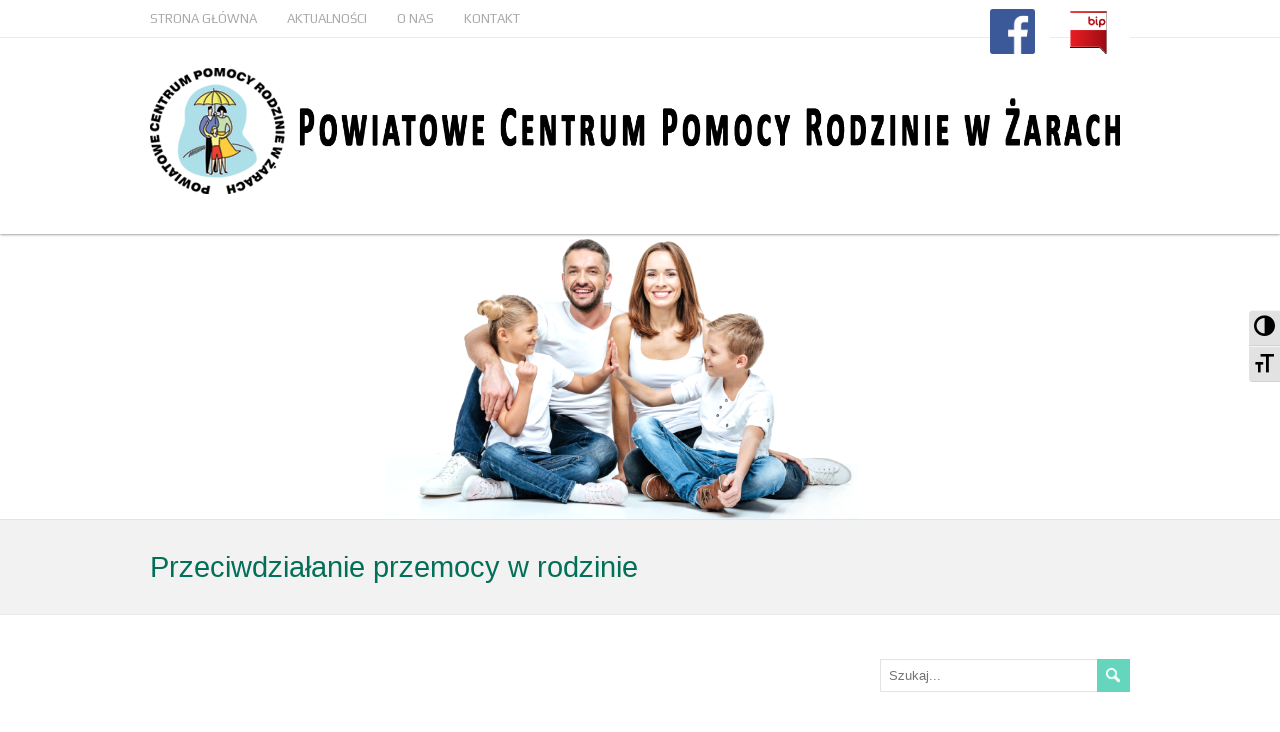

--- FILE ---
content_type: text/html; charset=UTF-8
request_url: http://pcprzary.pl/?cat=14
body_size: 10097
content:
<!DOCTYPE html>
<!--[if IE 7]>
<html class="ie ie7" lang="pl-PL">
<![endif]-->
<!--[if IE 8]>
<html class="ie ie8" lang="pl-PL">
<![endif]-->
<!--[if !(IE 7) | !(IE 8)  ]><!-->
<html lang="pl-PL">
<!--<![endif]-->
<head>
  <meta charset="UTF-8" /> 
  <meta name="viewport" content="width=device-width" />  
	<link rel="pingback" href="http://pcprzary.pl/xmlrpc.php">  
<title>Przeciwdziałanie przemocy w rodzinie &#8211; Powiatowe Centrum Pomocy Rodzinie w Żarach</title>
<style type='text/css'>		#wrapper .entry-headline .entry-headline-text { background-color: #ffffff;}		#wrapper #wrapper-header .title-box { width: 100%;}		#wrapper #wrapper-header .menu-box { width: 100%;}    #wrapper #wrapper-header .header-description h1 {font-family: "Patrick Hand", Arial, Helvetica, sans-serif; }		#wrapper #wrapper-header .top-navigation ul li { font-family: "Play", Arial, Helvetica, sans-serif; }</style><link rel='dns-prefetch' href='//fonts.googleapis.com' />
<link rel='dns-prefetch' href='//s.w.org' />
<link rel="alternate" type="application/rss+xml" title="Powiatowe Centrum Pomocy Rodzinie w Żarach &raquo; Kanał z wpisami" href="http://pcprzary.pl/?feed=rss2" />
<link rel="alternate" type="application/rss+xml" title="Powiatowe Centrum Pomocy Rodzinie w Żarach &raquo; Kanał z komentarzami" href="http://pcprzary.pl/?feed=comments-rss2" />
<link rel="alternate" type="application/rss+xml" title="Powiatowe Centrum Pomocy Rodzinie w Żarach &raquo; Kanał z wpisami zaszufladkowanymi do kategorii Przeciwdziałanie przemocy w rodzinie" href="http://pcprzary.pl/?feed=rss2&#038;cat=14" />
		<script type="text/javascript">
			window._wpemojiSettings = {"baseUrl":"https:\/\/s.w.org\/images\/core\/emoji\/11\/72x72\/","ext":".png","svgUrl":"https:\/\/s.w.org\/images\/core\/emoji\/11\/svg\/","svgExt":".svg","source":{"concatemoji":"http:\/\/pcprzary.pl\/wp-includes\/js\/wp-emoji-release.min.js?ver=4.9.26"}};
			!function(e,a,t){var n,r,o,i=a.createElement("canvas"),p=i.getContext&&i.getContext("2d");function s(e,t){var a=String.fromCharCode;p.clearRect(0,0,i.width,i.height),p.fillText(a.apply(this,e),0,0);e=i.toDataURL();return p.clearRect(0,0,i.width,i.height),p.fillText(a.apply(this,t),0,0),e===i.toDataURL()}function c(e){var t=a.createElement("script");t.src=e,t.defer=t.type="text/javascript",a.getElementsByTagName("head")[0].appendChild(t)}for(o=Array("flag","emoji"),t.supports={everything:!0,everythingExceptFlag:!0},r=0;r<o.length;r++)t.supports[o[r]]=function(e){if(!p||!p.fillText)return!1;switch(p.textBaseline="top",p.font="600 32px Arial",e){case"flag":return s([55356,56826,55356,56819],[55356,56826,8203,55356,56819])?!1:!s([55356,57332,56128,56423,56128,56418,56128,56421,56128,56430,56128,56423,56128,56447],[55356,57332,8203,56128,56423,8203,56128,56418,8203,56128,56421,8203,56128,56430,8203,56128,56423,8203,56128,56447]);case"emoji":return!s([55358,56760,9792,65039],[55358,56760,8203,9792,65039])}return!1}(o[r]),t.supports.everything=t.supports.everything&&t.supports[o[r]],"flag"!==o[r]&&(t.supports.everythingExceptFlag=t.supports.everythingExceptFlag&&t.supports[o[r]]);t.supports.everythingExceptFlag=t.supports.everythingExceptFlag&&!t.supports.flag,t.DOMReady=!1,t.readyCallback=function(){t.DOMReady=!0},t.supports.everything||(n=function(){t.readyCallback()},a.addEventListener?(a.addEventListener("DOMContentLoaded",n,!1),e.addEventListener("load",n,!1)):(e.attachEvent("onload",n),a.attachEvent("onreadystatechange",function(){"complete"===a.readyState&&t.readyCallback()})),(n=t.source||{}).concatemoji?c(n.concatemoji):n.wpemoji&&n.twemoji&&(c(n.twemoji),c(n.wpemoji)))}(window,document,window._wpemojiSettings);
		</script>
		<style type="text/css">
img.wp-smiley,
img.emoji {
	display: inline !important;
	border: none !important;
	box-shadow: none !important;
	height: 1em !important;
	width: 1em !important;
	margin: 0 .07em !important;
	vertical-align: -0.1em !important;
	background: none !important;
	padding: 0 !important;
}
</style>
<link rel='stylesheet' id='wpa-style-css'  href='http://pcprzary.pl/wp-content/plugins/wp-accessibility/css/wpa-style.css?ver=4.9.26' type='text/css' media='all' />
<link rel='stylesheet' id='ui-font.css-css'  href='http://pcprzary.pl/wp-content/plugins/wp-accessibility/toolbar/fonts/css/a11y-toolbar.css?ver=4.9.26' type='text/css' media='all' />
<link rel='stylesheet' id='ui-a11y.css-css'  href='http://pcprzary.pl/wp-content/plugins/wp-accessibility/toolbar/css/a11y.css?ver=4.9.26' type='text/css' media='all' />
<link rel='stylesheet' id='ui-fontsize.css-css'  href='http://pcprzary.pl/wp-content/plugins/wp-accessibility/toolbar/css/a11y-fontsize.css?ver=4.9.26' type='text/css' media='all' />
<link rel='stylesheet' id='restimpo-google-font3-css'  href='//fonts.googleapis.com/css?family=Patrick+Hand&#038;subset=latin&#038;ver=4.9.26' type='text/css' media='all' />
<link rel='stylesheet' id='restimpo-google-font9-css'  href='//fonts.googleapis.com/css?family=Play&#038;subset=latin&#038;ver=4.9.26' type='text/css' media='all' />
<link rel='stylesheet' id='restimpo-style-css'  href='http://pcprzary.pl/wp-content/themes/restimpo/style.css?ver=4.9.26' type='text/css' media='all' />
<!--[if lte IE 8]>
<link rel='stylesheet' id='restimpo-style-ie-css'  href='http://pcprzary.pl/wp-content/themes/restimpo/css/style-ie.css?ver=4.9.26' type='text/css' media='all' />
<![endif]-->
<script type='text/javascript' src='http://pcprzary.pl/wp-includes/js/jquery/jquery.js?ver=1.12.4'></script>
<script type='text/javascript' src='http://pcprzary.pl/wp-includes/js/jquery/jquery-migrate.min.js?ver=1.4.1'></script>
<!--[if lt IE 9]>
<script type='text/javascript' src='http://pcprzary.pl/wp-content/themes/restimpo/js/html5.js?ver=3.7'></script>
<![endif]-->
<link rel='https://api.w.org/' href='http://pcprzary.pl/index.php?rest_route=/' />
<link rel="EditURI" type="application/rsd+xml" title="RSD" href="http://pcprzary.pl/xmlrpc.php?rsd" />
<link rel="wlwmanifest" type="application/wlwmanifest+xml" href="http://pcprzary.pl/wp-includes/wlwmanifest.xml" /> 
<meta name="generator" content="WordPress 4.9.26" />
<!--[if IE]>
<style type="text/css" media="screen">
.header-content-wrapper, input[type="submit"], input[type="reset"], .custom-button, .header-image .header-image-text .header-image-link {
        behavior: url("http://pcprzary.pl/wp-content/themes/restimpo/css/pie/PIE.php");
        zoom: 1;
}
</style>
<![endif]-->
<style type="text/css" id="custom-background-css">
body.custom-background { background-color: #ffffff; }
</style>
<link rel="icon" href="http://pcprzary.pl/wp-content/uploads/2018/05/pcpr_zary_logo_small-1.png" sizes="32x32" />
<link rel="icon" href="http://pcprzary.pl/wp-content/uploads/2018/05/pcpr_zary_logo_small-1.png" sizes="192x192" />
<link rel="apple-touch-icon-precomposed" href="http://pcprzary.pl/wp-content/uploads/2018/05/pcpr_zary_logo_small-1.png" />
<meta name="msapplication-TileImage" content="http://pcprzary.pl/wp-content/uploads/2018/05/pcpr_zary_logo_small-1.png" />
  
</head>
 
<body class="archive category category-przeciwdzialanie-przemocy-w-rodzinie category-14 custom-background" id="wrapper"> 
<header id="wrapper-header">
  <div class="top-navigation-wrapper">
    <div class="top-navigation">
<div class="menu-top-container"><ul id="top-nav" class="menu"><li id="menu-item-156" class="menu-item menu-item-type-custom menu-item-object-custom menu-item-home menu-item-156"><a href="http://pcprzary.pl/">STRONA GŁÓWNA</a></li>
<li id="menu-item-214" class="menu-item menu-item-type-custom menu-item-object-custom menu-item-home menu-item-214"><a href="http://pcprzary.pl">AKTUALNOŚCI</a></li>
<li id="menu-item-189" class="menu-item menu-item-type-post_type menu-item-object-page menu-item-189"><a href="http://pcprzary.pl/?page_id=184">O NAS</a></li>
<li id="menu-item-211" class="menu-item menu-item-type-post_type menu-item-object-page menu-item-211"><a href="http://pcprzary.pl/?page_id=207">KONTAKT</a></li>
</ul></div>      
      <div class="header-icons">
        <a class="social-icon facebook-icon" target="_blank" href="https://www.facebook.com/profile.php?id=100009260244054"><img src="http://pcprzary.pl/wp-content/themes/restimpo/images/icon-facebook.png" alt="Facebook" /></a>
        <a class="social-icon google-icon" target="_blank" href="https://bip.pcpr.powiatzary.pl/"><img src="http://pcprzary.pl/wp-content/themes/restimpo/images/icon-google.png" alt="Google +" /></a>
      </div>
    </div>
  </div>
  
  <div class="header-content-wrapper">
    <div class="header-content">
      <div class="title-box">
        <a href="http://pcprzary.pl/"><img class="header-logo" src="http://pcprzary.pl/wp-content/uploads/2018/07/top_header_2.png" alt="Powiatowe Centrum Pomocy Rodzinie w Żarach" /></a>
      </div>
      <div class="menu-box">
      </div>
    </div>
  </div>
  <div class="header-image">
    <img class="header-img" src="http://pcprzary.pl/wp-content/uploads/2018/05/family.png" alt="Powiatowe Centrum Pomocy Rodzinie w Żarach" />
  </div>
</header> <!-- end of wrapper-header -->
<div id="wrapper-content">
  <div class="content-headline-wrapper">
    <div class="content-headline">
      <h1>Przeciwdziałanie przemocy w rodzinie</h1>
    </div>
  </div>
  <div class="container">
  <div id="main-content">
    <div id="content"> 
      
    <article class="post-entry post-1612 post type-post status-publish format-standard hentry category-przeciwdzialanie-przemocy-w-rodzinie">
        <h2 class="post-entry-headline title single-title entry-title"><a href="http://pcprzary.pl/?p=1612"></a></h2>
        <div class="post-entry-content"><p><a href="http://pcprzary.pl/wp-content/uploads/2024/05/telefony-1.jpg"><img class="wp-image-1610 alignleft" src="http://pcprzary.pl/wp-content/uploads/2024/05/telefony-1.jpg" alt="" width="638" height="902" srcset="http://pcprzary.pl/wp-content/uploads/2024/05/telefony-1.jpg 1654w, http://pcprzary.pl/wp-content/uploads/2024/05/telefony-1-212x300.jpg 212w, http://pcprzary.pl/wp-content/uploads/2024/05/telefony-1-768x1086.jpg 768w, http://pcprzary.pl/wp-content/uploads/2024/05/telefony-1-724x1024.jpg 724w, http://pcprzary.pl/wp-content/uploads/2024/05/telefony-1-980x1386.jpg 980w" sizes="(max-width: 638px) 100vw, 638px" /></a></p>
<p><a href="http://pcprzary.pl/wp-content/uploads/2024/05/telefony-2.jpg"><img class="wp-image-1611 alignleft" src="http://pcprzary.pl/wp-content/uploads/2024/05/telefony-2.jpg" alt="" width="653" height="923" srcset="http://pcprzary.pl/wp-content/uploads/2024/05/telefony-2.jpg 1654w, http://pcprzary.pl/wp-content/uploads/2024/05/telefony-2-212x300.jpg 212w, http://pcprzary.pl/wp-content/uploads/2024/05/telefony-2-768x1086.jpg 768w, http://pcprzary.pl/wp-content/uploads/2024/05/telefony-2-724x1024.jpg 724w, http://pcprzary.pl/wp-content/uploads/2024/05/telefony-2-980x1386.jpg 980w" sizes="(max-width: 653px) 100vw, 653px" /></a></p>
</div>
    </article>      
    <article class="post-entry post-1601 post type-post status-publish format-standard hentry category-przeciwdzialanie-przemocy-w-rodzinie">
        <h2 class="post-entry-headline title single-title entry-title"><a href="http://pcprzary.pl/?p=1601"></a></h2>
        <div class="post-entry-content"><h1 style="text-align: center;">     Powiatowe Centrum Pomocy Rodzinie w Żarach</h1>
<h1 style="text-align: center;"><strong>prowadzi poradnictwo </strong></h1>
<h1 style="text-align: center;"><strong>specjalistyczne </strong>(pedagogiczne, psychologiczne, socjalne)</h1>
<h1 style="text-align: center;">w godzinach urzędowania PCPR tj.</h1>
<h3 style="text-align: left;"><strong>Poniedziałek</strong> &#8211; w godzinach 7-16</h3>
<h3 style="text-align: left;"><strong>Wtorek</strong> &#8211; w godzinach 7-15</h3>
<h3 style="text-align: left;"><strong>Środa</strong> &#8211; w godzinach 7-15</h3>
<h3 style="text-align: left;"><strong>Czwartek</strong> &#8211; w godzinach 7-15</h3>
<h3 style="text-align: left;"><strong>Piątek </strong>&#8211; w godzinach 7-14</h3>
<h3 style="text-align: left;"><strong>Istnieje również możliwość skorzystania z poradnictwa prawnego oferowanego przez inne jednostki o których działalności można otrzymać informacje u pracowników Centrum.</strong></h3>
<h3 style="text-align: left;"><strong>Punkt Interwencji Kryzysowej – prowadzony jest przez Stowarzyszenie Przestrzeń Rozwoju Osobistego MENTOR. </strong></h3>
<h3 style="text-align: center;">PIK pełni dyżur<strong> w poniedziałki i czwartki w godzinach 14.00-16.00 </strong></h3>
<h3 style="text-align: center;"><strong>pod adresem: 68-200 Żary ul. Kalinowskiego 3/1</strong></h3>
<h3 style="text-align: center;"><strong>kontakt: 535 961 465</strong><strong> </strong></h3>
<h3 style="text-align: center;">W ramach zadania realizowane są<strong> : dyżury interwencyjne, pomoc psychologiczna, poradnictwo prawne, poradnictwo zawodowe</strong></h3>
</div>
    </article>      
    <article class="post-entry post-1599 post type-post status-publish format-standard hentry category-przeciwdzialanie-przemocy-w-rodzinie">
        <h2 class="post-entry-headline title single-title entry-title"><a href="http://pcprzary.pl/?p=1599"></a></h2>
        <div class="post-entry-content"><h1 style="text-align: center;"><strong>&#8222;KAŻDA PRÓBA NARZUCENIA WŁASNEJ WOLI KOMUŚ INNEMU JEST PRZEMOCĄ&#8221;</strong></h1>
<h1 style="text-align: center;"><strong>                                                                                </strong><strong>Mahatma Gandhi</strong></h1>
<h1 style="text-align: center;"><strong>jeżeli:</strong></h1>
<ul style="text-align: center;">
<li>
<h3>zachowujesz się agresywnie wobec członków twojej rodziny,</h3>
</li>
<li>
<h3>przez Twoje zachowanie cierpią twoi najbliżsi,</h3>
</li>
<li>
<h3>nie radzisz sobie z negatywnymi emocjami i czasem puszczają ci nerwy</h3>
</li>
</ul>
<h3 style="text-align: center;"><strong> </strong><strong>to oznacza, że jesteś osobą stosującą przemoc.</strong></h3>
<h3 style="text-align: center;"><strong><u>Szukaj pomocy i zmień swoje życie. Zgłoś się do udziału </u></strong></h3>
<h3 style="text-align: center;">w <strong><em>programie korekcyjno – edukacyjnym dla osób stosujących przemoc </em></strong></h3>
<h3 style="text-align: center;"><strong><em>domową.</em></strong></h3>
<h3 style="text-align: center;"><strong>Zgłoszenia przyjmowane są przez cały rok.</strong></h3>
<h3 style="text-align: center;">Program realizowany jest<strong> w siedzibie Powiatowego Centrum Pomocy Rodzinie </strong></h3>
<h3 style="text-align: center;"><strong>w Żarach</strong></h3>
<h3 style="text-align: center;"><strong>Artylerzystów 6.</strong></h3>
<p>&nbsp;</p>
<h3 style="text-align: center;">Więcej informacji o programie można uzyskać od pracowników Centrum</h3>
<h3 style="text-align: center;"><strong>pod nr tel. </strong><strong>68 363 06 82 lub 68 363 06 86</strong></h3>
</div>
    </article>      
    <article class="post-entry post-237 post type-post status-publish format-standard hentry category-przeciwdzialanie-przemocy-w-rodzinie">
        <h2 class="post-entry-headline title single-title entry-title"><a href="http://pcprzary.pl/?p=237">Zjawisko przemocy w rodzinie</a></h2>
        <div class="post-entry-content"><p><strong>Powiatowe Centrum Pomocy Rodzinie w Żarach świadczy pomoc na rzecz osób dotkniętych zjawiskiem przemocy domowej</strong></p>
<p><strong> </strong><strong>JEŻELI :</strong></p>
<ul>
<li>NIE RADZISZ SOBIE Z NEGATYWNYMI EMOCJAMI I CZASEM PUSZCZAJĄ CI NERWY,</li>
<li>NIE POTRAFISZ KONSTRUKTYWNIE ROZWIĄZYWAĆ SWOICH PROBLEMÓW RODZINNYCH,</li>
<li>ZACHOWUJESZ SIĘ AGRESYWNIE WOBEC CZŁONKÓW TWOJEJ RODZINY,</li>
<li>PRZEZ TWOJE ZACHOWANIE CIERPIĄ INNI</li>
</ul>
<p><strong>TO OZNACZA, ŻE JESTEŚ OSOBĄ STOSUJĄCĄ PRZEMOC</strong></p>
<p><strong> </strong>Weź odpowiedzialność za swoje zachowanie  i zgłoś się  do udziału w:</p>
<p><strong>Programie Korekcyjno – Edukacyjnym dla osób stosujących przemoc domową</strong>.</p>
<p>Program realizowany jest przez Powiatowe Centrum Pomocy Rodzinie w Żarach ul. Artylerzystów 6, tel. 68 363-06-82 lub 68 363-06-86</p>
<p>Poprzez udział w programie zdobędziesz wiedzę i umiejętności w radzeniu sobie z negatywnymi emocjami, konstruktywnemu rozwiązywaniu sporów w rodzinie, konstruktywnego wyrażania uczuć, rozpoznawania sygnałów ostrzegawczych zapowiadających zachowania przemocowe.</p>
<p><strong>JEŻELI : </strong></p>
<ul>
<li>JESTEŚ OSOBĄ DOTKNIĘTĄ PRZEMOCĄ</li>
<li>JESTEŚ ŚWIADKIEM PRZEMOCY</li>
</ul>
<p>Skorzystaj z poradnictwa specjalistycznego w Powiatowym Centrum Pomocy Rodzinie w Żarach</p>
<p><strong>Coś z teorii na temat zjawiska przemocy…</strong></p>
<p>Wiele definicji przemocy w rodzinie wskazuje na wspólną płaszczyznę zjawiska przemocy  w rodzinie, jaką jest intencjonalność, nierównomierne rozłożenie siły, naruszenie dóbr osobistych i powodowanie cierpienia i bólu. Według Mahatma Gandhi „Każda próba narzucenia własnej woli komuś innemu jest przemocą”.</p>
<p>W literaturze zwraca się uwagę na różne rodzaje przemocy w rodzinie:</p>
<ol>
<li><strong>Przemoc fizyczna</strong> – zamierzone działanie człowieka, zwrócone przeciwko fizyczności członka jego rodziny, niosące ryzyko uszkodzenia ciała, to: bicie, popychanie, kopanie, duszenie, bicie przedmiotami, policzkowanie.</li>
<li><strong>Przemoc psychiczna</strong> – wszystkie działania zmierzające do poniżenia ofiary, obrażenia, zastraszenia, pozbawienia wiary we własne możliwości, szantaż, wyśmiewanie, szydzenie, lżenie, okazywanie braku szacunku, poddawanie stałej krytyce, kontrolowanie, ograniczanie kontaktu z bliskimi.</li>
<li><strong>Przemoc ekonomiczna</strong> – kontrolowanie finansów, odbieranie zarobionych pieniędzy, uniemożliwianie podjęcia pracy zarobkowej, nie zaspokajanie podstawowych, materialnych potrzeb rodziny. Ograniczanie dostępu do wspólnych pieniędzy, zmuszanie do proszenia o pieniądze, uniemożliwianie dostępu do konta bankowego.</li>
<li><strong>Przemoc seksualna</strong> &#8211; zmuszanie ofiary do jakiejkolwiek formy aktywności seksualnej wbrew jej woli, to: wymuszanie pożycia seksualnego, wymuszanie nieakceptowanych pieszczot i praktyk seksualnych, wymuszanie seksu z osobami trzecimi, sadystyczne formy współżycia seksualnego, demonstrowanie zazdrości, krytyka zachowań seksualnych.</li>
<li><strong>Zaniedbanie</strong> &#8211; stosują ją najczęściej osoby dorosłe wobec dzieci a także członkowie rodziny wobec swoich starszych lub niepełnosprawnych najbliższych. Jest to niezaspokojenie ich podstawowych potrzeb emocjonalnych i fizycznych. O zaniedbaniu można mówić w przypadku odrzucenia emocjonalnego dziecka, braku zainteresowania jego rozwojem, sytuacją życiową, problemami, a także stanem zdrowia, higieną i kształceniem.</li>
</ol>
<p>Formy przemocy często występują łącznie, objawiając się w różnych postaciach i konfiguracjach.</p>
<p>Ważnym zjawiskiem w charakterystyce przemocy domowej jest cykl przemocy, który wyjaśnia dlaczego ofiary często wycofują się ze swoich zeznań bądź nie podejmują żadnych działań i w dalszym ciągu tkwią w trudnej dla siebie relacji.</p>
<p>Amerykańska psycholog Leonora E. Walker badając kobiety doznające przemocy w rodzinie opisała pewne cyklicznie pojawiające się w ich związkach zdarzenia.</p>
<p>Na cykl przemocy <strong><u>składają się trzy następujące po sobie fazy :</u></strong></p>
<ul>
<li><strong>Faza narastania napięcia</strong>. W tej fazie osoba stosująca przemoc staje się napięta i stale poirytowana. Każdy drobiazg wywołuje złość, z byle powodu wywołuje awanturę. W tej fazie często zaczyna więcej pić, brać narkotyki lub inne substancje zmieniające świadomość. Może poniżać ofiarę – jej kosztem poprawiając swoje samopoczucie. Sprawia wrażenie jakby coraz mniej panował nad swoim gniewem. Osoba, która przemocy doznaje, uspokaja sprawcę, wywiązuje się ze swoich obowiązków, spełnia wszystkie zachcianki sprawcy. Często go przeprasza i ulega mu. Niektóre osoby mają w tej fazie różne dolegliwości fizyczne jak: bóle żołądka, głowy, bezsenność, utratę apetytu. Inne wpadają w apatię, tracą energię do życia lub stają się niespokojne i pobudliwe nerwowo. Jest to wynik narastania napięcia, który w pewnym momencie staje się nie do wytrzymania.</li>
<li><strong>Faza gwałtownej przemocy</strong>. W tej fazie partner staje się gwałtowny. Wpada w szał i wyładowuje się najczęściej na słabszych członkach rodziny. Eksplozję wywołuje najczęściej jakiś drobiazg np. lekkie opóźnienie godziny podania posiłku. Przemoc doznawana w tej fazie może być mniej lub bardziej groźna fizycznie, ale zawsze jest bardzo krzywdząca emocjonalnie. Po zakończeniu wybuchu osoba doznająca przemocy jest w szoku, nie może uwierzyć w to, co się stało, odczuwa wstyd i przerażenie. Staje się apatyczna i traci ochotę do życia.</li>
<li><strong>Faza miodowego miesiąca</strong>. Partner wyładował już złość i wie, że posunął się za daleko. Nagle staje się zupełnie inną osobą. Szczerze żałuje tego co zrobił, okazuje skruchę i obiecuje, że taka sytuacja nigdy się nie powtórzy. Zaczyna okazywać ciepło i miłość. Przynosi kwiaty, prezenty – zachowuje się jakby przemoc nigdy nie miała miejsca. Osoba doznająca przemocy zaczyna wierzyć w to, że partner się zmienił, a przemoc była jedynie incydentem. Problem z fazą miodowego miesiąca polega na tym, że jak każdy miodowy miesiąc nie trwa długo. To pułapka, która zatrzymuje ofiary w cyklu przemocy.</li>
</ul>
<p>Cykle takie mogą trwać przez wiele lat, przy czym zwykle skracają się fazy &#8222;miodowego miesiąca&#8221;, wydłużają i bardziej dramatycznie przebiegają fazy narastania napięcia i gwałtownej przemocy. To, co kiedyś było w fazie &#8222;miodowego miesiąca&#8221; przyjemnością,  przekształca się w unikanie przykrości, bólu i cierpienia. Po pewnym czasie faza miodowego miesiąca zanika całkowicie i pozostają tylko dwie fazy. (Fazy przemocy w rodzinie, źródło: <a href="http://www.niebieskalinia.pl">www.niebieskalinia.pl</a></p>
<p>&nbsp;</p>
</div>
    </article>    </div> <!-- end of content -->
  </div>
<aside id="sidebar">
<div id="search-2" class="sidebar-widget widget_search"><form id="searchform" method="get" action="http://pcprzary.pl/">
  <div class="searchform-wrapper"><input type="text" value="" name="s" id="s" placeholder="Szukaj..." />
  <input type="image" src="http://pcprzary.pl/wp-content/themes/restimpo/images/empty.gif" class="send" name="searchsubmit" alt="send" /></div>
</form></div><div id="nav_menu-6" class="sidebar-widget widget_nav_menu"> <p class="sidebar-headline">Menu</p><div class="menu-glowne-container"><ul id="menu-glowne" class="menu"><li id="menu-item-247" class="menu-item menu-item-type-taxonomy menu-item-object-category menu-item-247"><a href="http://pcprzary.pl/?cat=1">Aktualności</a></li>
<li id="menu-item-136" class="menu-item menu-item-type-taxonomy menu-item-object-category menu-item-has-children menu-item-136"><a href="http://pcprzary.pl/?cat=7">Rodziny zastępcze</a>
<ul class="sub-menu">
	<li id="menu-item-581" class="menu-item menu-item-type-taxonomy menu-item-object-category first-menu-item menu-item-581"><a href="http://pcprzary.pl/?cat=27">Świadczenia dla rodzin zastępczych</a></li>
	<li id="menu-item-580" class="menu-item menu-item-type-taxonomy menu-item-object-category last-menu-item menu-item-580"><a href="http://pcprzary.pl/?cat=28">Szkolenia kandydatów na rodziny zastępcze</a></li>
</ul>
</li>
<li id="menu-item-146" class="menu-item menu-item-type-taxonomy menu-item-object-category menu-item-146"><a href="http://pcprzary.pl/?cat=8">ABC dla młodzieży usamodzielniającej się</a></li>
<li id="menu-item-147" class="menu-item menu-item-type-taxonomy menu-item-object-category menu-item-147"><a href="http://pcprzary.pl/?cat=9">Placówki opiekuńczo-wychowawcze</a></li>
<li id="menu-item-148" class="menu-item menu-item-type-taxonomy menu-item-object-category menu-item-148"><a href="http://pcprzary.pl/?cat=10">Wolontariat</a></li>
<li id="menu-item-149" class="menu-item menu-item-type-taxonomy menu-item-object-category menu-item-has-children menu-item-149"><a href="http://pcprzary.pl/?cat=11">Wsparcie niepełnosprawnych</a>
<ul class="sub-menu">
	<li id="menu-item-752" class="menu-item menu-item-type-taxonomy menu-item-object-category first-menu-item menu-item-752"><a href="http://pcprzary.pl/?cat=30">Obsługa osób niepełnosprawnych</a></li>
	<li id="menu-item-573" class="menu-item menu-item-type-taxonomy menu-item-object-category menu-item-573"><a href="http://pcprzary.pl/?cat=19">Zasady rozpatrywania wniosków</a></li>
	<li id="menu-item-569" class="menu-item menu-item-type-taxonomy menu-item-object-category menu-item-569"><a href="http://pcprzary.pl/?cat=20">Turnusy rehabilitacyjne</a></li>
	<li id="menu-item-574" class="menu-item menu-item-type-taxonomy menu-item-object-category menu-item-574"><a href="http://pcprzary.pl/?cat=21">Przedmioty ortopedyczne i środki pomocnicze</a></li>
	<li id="menu-item-575" class="menu-item menu-item-type-taxonomy menu-item-object-category menu-item-575"><a href="http://pcprzary.pl/?cat=22">Sprzęt rehabilitacyjny</a></li>
	<li id="menu-item-576" class="menu-item menu-item-type-taxonomy menu-item-object-category menu-item-576"><a href="http://pcprzary.pl/?cat=23">Bariery w komunikowaniu się i techniczne</a></li>
	<li id="menu-item-577" class="menu-item menu-item-type-taxonomy menu-item-object-category menu-item-577"><a href="http://pcprzary.pl/?cat=24">Bariery architektoniczne</a></li>
	<li id="menu-item-578" class="menu-item menu-item-type-taxonomy menu-item-object-category menu-item-578"><a href="http://pcprzary.pl/?cat=25">Sport, kultura, rekreacja i turystyka</a></li>
	<li id="menu-item-579" class="menu-item menu-item-type-taxonomy menu-item-object-category last-menu-item menu-item-579"><a href="http://pcprzary.pl/?cat=26">Program „Aktywny samorząd”</a></li>
</ul>
</li>
<li id="menu-item-150" class="menu-item menu-item-type-taxonomy menu-item-object-category menu-item-150"><a href="http://pcprzary.pl/?cat=12">Domy Pomocy Społecznej</a></li>
<li id="menu-item-152" class="menu-item menu-item-type-taxonomy menu-item-object-category current-menu-item menu-item-152"><a href="http://pcprzary.pl/?cat=14">Przeciwdziałanie przemocy w rodzinie</a></li>
<li id="menu-item-153" class="menu-item menu-item-type-taxonomy menu-item-object-category menu-item-153"><a href="http://pcprzary.pl/?cat=15">Projekt EFS</a></li>
<li id="menu-item-154" class="menu-item menu-item-type-taxonomy menu-item-object-category menu-item-154"><a href="http://pcprzary.pl/?cat=16">Pliki do pobrania</a></li>
<li id="menu-item-695" class="menu-item menu-item-type-taxonomy menu-item-object-category menu-item-695"><a href="http://pcprzary.pl/?cat=29">RODO</a></li>
<li id="menu-item-1174" class="menu-item menu-item-type-post_type menu-item-object-page menu-item-1174"><a href="http://pcprzary.pl/?page_id=1171">Deklaracja dostępności cyfrowej</a></li>
<li id="menu-item-1379" class="menu-item menu-item-type-post_type menu-item-object-page menu-item-1379"><a href="http://pcprzary.pl/?page_id=1376">Cyberbezpieczeństwo</a></li>
</ul></div></div>		<div id="recent-posts-2" class="sidebar-widget widget_recent_entries">		 <p class="sidebar-headline">Ostatnie wpisy</p>		<ul>
											<li>
					<a href="http://pcprzary.pl/?p=1691">Wnioski do pobrania</a>
									</li>
											<li>
					<a href="http://pcprzary.pl/?p=1677">Informacja o programie</a>
									</li>
											<li>
					<a href="http://pcprzary.pl/?p=1675">Ogłoszenie: Podinspektor ds. pomocy instytucjonalnej i świadczeń</a>
									</li>
											<li>
					<a href="http://pcprzary.pl/?p=1671">Klauzule informacyjne</a>
									</li>
											<li>
					<a href="http://pcprzary.pl/?p=1666">e-Doręczenia w Powiatowym Centrum Pomocy Rodzinie w Żarach</a>
									</li>
					</ul>
		</div><div id="archives-2" class="sidebar-widget widget_archive"> <p class="sidebar-headline">Archiwa</p>		<ul>
			<li><a href='http://pcprzary.pl/?m=202512'>grudzień 2025</a></li>
	<li><a href='http://pcprzary.pl/?m=202503'>marzec 2025</a></li>
	<li><a href='http://pcprzary.pl/?m=202501'>styczeń 2025</a></li>
	<li><a href='http://pcprzary.pl/?m=202412'>grudzień 2024</a></li>
	<li><a href='http://pcprzary.pl/?m=202411'>listopad 2024</a></li>
	<li><a href='http://pcprzary.pl/?m=202410'>październik 2024</a></li>
	<li><a href='http://pcprzary.pl/?m=202408'>sierpień 2024</a></li>
	<li><a href='http://pcprzary.pl/?m=202405'>maj 2024</a></li>
	<li><a href='http://pcprzary.pl/?m=202404'>kwiecień 2024</a></li>
	<li><a href='http://pcprzary.pl/?m=202403'>marzec 2024</a></li>
	<li><a href='http://pcprzary.pl/?m=202402'>luty 2024</a></li>
	<li><a href='http://pcprzary.pl/?m=202312'>grudzień 2023</a></li>
	<li><a href='http://pcprzary.pl/?m=202308'>sierpień 2023</a></li>
	<li><a href='http://pcprzary.pl/?m=202307'>lipiec 2023</a></li>
	<li><a href='http://pcprzary.pl/?m=202306'>czerwiec 2023</a></li>
	<li><a href='http://pcprzary.pl/?m=202304'>kwiecień 2023</a></li>
	<li><a href='http://pcprzary.pl/?m=202301'>styczeń 2023</a></li>
	<li><a href='http://pcprzary.pl/?m=202212'>grudzień 2022</a></li>
	<li><a href='http://pcprzary.pl/?m=202211'>listopad 2022</a></li>
	<li><a href='http://pcprzary.pl/?m=202210'>październik 2022</a></li>
	<li><a href='http://pcprzary.pl/?m=202207'>lipiec 2022</a></li>
	<li><a href='http://pcprzary.pl/?m=202206'>czerwiec 2022</a></li>
	<li><a href='http://pcprzary.pl/?m=202204'>kwiecień 2022</a></li>
	<li><a href='http://pcprzary.pl/?m=202202'>luty 2022</a></li>
	<li><a href='http://pcprzary.pl/?m=202201'>styczeń 2022</a></li>
	<li><a href='http://pcprzary.pl/?m=202112'>grudzień 2021</a></li>
	<li><a href='http://pcprzary.pl/?m=202111'>listopad 2021</a></li>
	<li><a href='http://pcprzary.pl/?m=202105'>maj 2021</a></li>
	<li><a href='http://pcprzary.pl/?m=202104'>kwiecień 2021</a></li>
	<li><a href='http://pcprzary.pl/?m=202103'>marzec 2021</a></li>
	<li><a href='http://pcprzary.pl/?m=202101'>styczeń 2021</a></li>
	<li><a href='http://pcprzary.pl/?m=202012'>grudzień 2020</a></li>
	<li><a href='http://pcprzary.pl/?m=202011'>listopad 2020</a></li>
	<li><a href='http://pcprzary.pl/?m=202010'>październik 2020</a></li>
	<li><a href='http://pcprzary.pl/?m=202009'>wrzesień 2020</a></li>
	<li><a href='http://pcprzary.pl/?m=202005'>maj 2020</a></li>
	<li><a href='http://pcprzary.pl/?m=202004'>kwiecień 2020</a></li>
	<li><a href='http://pcprzary.pl/?m=202003'>marzec 2020</a></li>
	<li><a href='http://pcprzary.pl/?m=202001'>styczeń 2020</a></li>
	<li><a href='http://pcprzary.pl/?m=201912'>grudzień 2019</a></li>
	<li><a href='http://pcprzary.pl/?m=201911'>listopad 2019</a></li>
	<li><a href='http://pcprzary.pl/?m=201910'>październik 2019</a></li>
	<li><a href='http://pcprzary.pl/?m=201907'>lipiec 2019</a></li>
	<li><a href='http://pcprzary.pl/?m=201906'>czerwiec 2019</a></li>
	<li><a href='http://pcprzary.pl/?m=201904'>kwiecień 2019</a></li>
	<li><a href='http://pcprzary.pl/?m=201902'>luty 2019</a></li>
	<li><a href='http://pcprzary.pl/?m=201901'>styczeń 2019</a></li>
	<li><a href='http://pcprzary.pl/?m=201812'>grudzień 2018</a></li>
	<li><a href='http://pcprzary.pl/?m=201811'>listopad 2018</a></li>
	<li><a href='http://pcprzary.pl/?m=201810'>październik 2018</a></li>
	<li><a href='http://pcprzary.pl/?m=201809'>wrzesień 2018</a></li>
	<li><a href='http://pcprzary.pl/?m=201808'>sierpień 2018</a></li>
	<li><a href='http://pcprzary.pl/?m=201806'>czerwiec 2018</a></li>
		</ul>
		</div></aside> <!-- end of sidebar -->
  </div>
</div>     <!-- end of wrapper-content -->
<footer id="wrapper-footer">
  <div id="footer">
    <div class="footer-widget-area footer-widget-area-1">
<div id="text-12" class="footer-widget widget_text"><p class="footer-headline">ADRES</p>			<div class="textwidget"><p>Powiatowe Centrum Pomocy Rodzinie<br />
ul.Artylerzystów 6<br />
68-200 Żary<br />
woj.lubuskie<br />
tel. 068 363 06 80<br />
fax 068 363 06 88</p>
<p>email: pcpr@pcprzary.pl</p>
</div>
		</div>    </div>   
    <div class="footer-widget-area footer-widget-area-2">
<div id="custom_html-5" class="widget_text footer-widget widget_custom_html"><p class="footer-headline">DOJAZD</p><div class="textwidget custom-html-widget"><iframe src="https://www.google.com/maps/embed?pb=!1m18!1m12!1m3!1d2476.220551499048!2d15.133340415722731!3d51.637485879656786!2m3!1f0!2f0!3f0!3m2!1i1024!2i768!4f13.1!3m3!1m2!1s0x47089f33482fcd83%3A0x17ff82639ea86e15!2sPowiatowe+Centrum+Pomocy+Rodzinie!5e0!3m2!1spl!2spl!4v1527856918672" width="300" height="200" frameborder="0" style="border:0" allowfullscreen></iframe></div></div>    </div>   
    <div class="footer-widget-area footer-widget-area-3">
<div id="text-8" class="footer-widget widget_text"><p class="footer-headline">GODZINY OTWARCIA</p>			<div class="textwidget"><p>poniedziałek 7.00 &#8211; 16.00<br />
wtorek &#8211; czwartek 7.00 &#8211; 15.00<br />
piątek 7.00 &#8211; 14.00</p>
</div>
		</div>    </div>
  </div>  
<div class="footer-signature"><div class="footer-signature-content">			<div class="textwidget"><p>Powiatowe Centrum Pomocy Rodzinie © 2018</p>
</div>
		</div></div></footer>  <!-- end of wrapper-footer -->

<script type='text/javascript'>
//<![CDATA[
(function( $ ) { 'use strict';
	var insert_a11y_toolbar = '<!-- a11y toolbar -->';
	insert_a11y_toolbar += '<div class="a11y-non-responsive a11y-toolbar ltr right">';
	insert_a11y_toolbar += '<ul class="a11y-toolbar-list">';insert_a11y_toolbar += '<li class="a11y-toolbar-list-item"><button type="button" class="a11y-toggle-contrast toggle-contrast" id="is_normal_contrast" aria-pressed="false"><span class="offscreen">Przełącz wysoki kontrast</span><span class="aticon aticon-adjust" aria-hidden="true"></span></button></li>';insert_a11y_toolbar += '<li class="a11y-toolbar-list-item"><button type="button" class="a11y-toggle-fontsize toggle-fontsize" id="is_normal_fontsize" aria-pressed="false"><span class="offscreen">Zmień rozmiar czcionek</span><span class="aticon aticon-font" aria-hidden="true"></span></button></li>';
	insert_a11y_toolbar += '</ul>';
	insert_a11y_toolbar += '</div>';
	insert_a11y_toolbar += '<!-- // a11y toolbar -->';
	$( document ).find( 'body' ).prepend( insert_a11y_toolbar );
}(jQuery));
//]]>
</script><script type='text/javascript'>
/* <![CDATA[ */
var a11y_stylesheet_path = "http:\/\/pcprzary.pl\/wp-content\/plugins\/wp-accessibility\/toolbar\/css\/a11y-contrast.css";
/* ]]> */
</script>
<script type='text/javascript' src='http://pcprzary.pl/wp-content/plugins/wp-accessibility/toolbar/js/a11y.js?ver=1.0'></script>
<script type='text/javascript' src='http://pcprzary.pl/wp-content/plugins/wp-accessibility/js/longdesc.button.js?ver=1.0'></script>
<script type='text/javascript' src='http://pcprzary.pl/wp-content/themes/restimpo/js/placeholders.js?ver=3.0.2'></script>
<script type='text/javascript' src='http://pcprzary.pl/wp-content/themes/restimpo/js/scroll-to-top.js?ver=1.0'></script>
<script type='text/javascript' src='http://pcprzary.pl/wp-content/themes/restimpo/js/selectnav.js?ver=0.1'></script>
<script type='text/javascript' src='http://pcprzary.pl/wp-content/themes/restimpo/js/responzive.js?ver=1.0'></script>
<script type='text/javascript' src='http://pcprzary.pl/wp-includes/js/wp-embed.min.js?ver=4.9.26'></script>

<script type='text/javascript'>
//<![CDATA[
(function( $ ) { 'use strict';
	
	$('a').removeAttr('target');
	
	$('input,a,select,textarea,button').removeAttr('tabindex');
	
}(jQuery));
//]]>
</script>      
</body>
</html>

--- FILE ---
content_type: text/css
request_url: http://pcprzary.pl/wp-content/themes/restimpo/style.css?ver=4.9.26
body_size: 6961
content:
/*
Theme Name: RestImpo
Theme URI: http://www.tomastoman.cz/restimpo/
Author: Tomas Toman
Author URI: http://www.tomastoman.cz/
Description: RestImpo is an easily customizable WordPress multipurpose theme. It is a fully responsive theme that allows for easy viewing on any device. It can be adapted to your needs using the Theme Customizer. RestImpo theme offers 6 pre-defined color schemes, 220 Google fonts, custom widgets for displaying the latest posts from the selected category, 2 menu areas, social networking icons, theme documentation and much more. Supports popular plugin WooCommerce. Available in Czech, Danish, Dutch, English, French, German, Greek, Italian, Persian, Polish, Russian, Slovak and Spanish.
Version: 2.0.5
License: GNU General Public License v2 or later
License URI: http://www.gnu.org/licenses/gpl-2.0.html
Tags: one-column, two-columns, right-sidebar, flexible-header, custom-background, custom-header, custom-menu, custom-logo, editor-style, featured-images, footer-widgets, full-width-template, rtl-language-support, sticky-post, theme-options, threaded-comments, translation-ready, blog, e-commerce, news
Text Domain: restimpo
*/

html, body, div, span, applet, object, iframe, h1, h2, h3, h4, h5, h6, p, blockquote, pre, a, abbr, acronym, address, big, cite, code, del, dfn, em, img, ins, kbd, q, s, samp, small, strike, strong, sub, sup, tt, var, b, u, i, center, dl, dt, dd, ol, ul, li, fieldset, form, label, legend, table, caption, tbody, tfoot, thead, tr, th, td, article, aside, canvas, details, embed, figure, figcaption, footer, header, hgroup, menu, nav, output, ruby, section, summary, time, mark, audio, video {
	border: none;
  margin: 0;
	padding: 0;
	vertical-align: baseline;
}
h1, h2, h3, h4, h5, h6 {
  -ms-word-wrap: break-word;
  word-wrap:     break-word;
  line-height: 120%;
  margin: 30px 0 7px;                   
}
h1 {
  color: black;
  font-size: 28px;  
}
h2 {
  color: #222222;
  font-size: 24px;  
}
h3 {
  color: #333333;
  font-size: 20px;  
}
h4 {
  color: #444444;
  font-size: 16px;  
}
h5 {
  color: #555555;
  font-size: 14px;  
}
h6 {
  color: #666666;
  font-size: 13px;  
}
p, ul, ol, li, dl, address {
  -ms-word-wrap: break-word;
  word-wrap: break-word;
  font-size: 13px;
  text-align: left;
}
ul {
  margin-left: 16px;   
}
ol {
	list-style-type: decimal;
  margin-left: 20px;
}
ol ol {
	list-style: upper-alpha;
}
ol ol ol {
	list-style: lower-roman;
}
ol ol ol ol {
	list-style: lower-alpha;
}
dl {
  margin-bottom: 20px;   
}
dt {
	font-weight: bold;
}
dd {
	margin-bottom: 5px;
}
strong {
	font-weight: bold;
}
cite, em, i {
	font-style: italic;
}
blockquote cite {
  display: block;
  font-style: normal;
	text-transform: uppercase;
}
a {
  color: #07ad87;
  text-decoration: underline;           
}
a:hover {
  text-decoration: none;           
}
a img {
  border: none;      
}
img {
  height: auto; 
  max-width: 100%;   
}
table {
  font-size: 13px;
  width: 100%;      
}
table, td, th {
  border: 1px solid #e3e3e3;
  border-collapse: collapse;
  text-align: left;
}
td, th {
  padding: 5px 8px;       
}
th {
  background: #555555;
  color: white;
  font-weight: bold;   
}
blockquote, q { 
  border-left: 1px solid #e3e3e3;
  color: #333333;
  font-style: italic;
  margin: 0 0 20px;
  padding-left: 20px;
}
address {
  font-style: italic;        
}
pre {
  margin-bottom: 20px;
  overflow: auto;  
}
sup {
  vertical-align: super;    
}
sub {
  vertical-align: sub;    
}
iframe,
embed {
  clear: both;
  width: 100%;   
}
hr {
  background: #e3e3e3;
  border: none;
  height: 1px; 
  margin: 15px 0;  
}


/* WordPress Core
-------------------------------------------------------------- */

.alignnone {
  margin: 5px 20px 20px 0;
}
.aligncenter,
div.aligncenter {
  clear: both;
  display: block;
  margin: 5px auto 5px auto;
}
.alignright {
  float:right;
  margin: 5px 0 20px 20px;
}
.alignleft {
  float: left;
  margin: 5px 20px 20px 0;
}
.aligncenter {
  display: block;
  margin: 5px auto 5px auto;
}
a img.alignright {
  float: right;
  margin: 5px 0 20px 20px;
}
a img.alignnone {
  margin: 5px 20px 20px 0;
}
a img.alignleft {
  float: left;
  margin: 5px 20px 20px 0;
}
a img.aligncenter {
  display: block;
  margin-left: auto;
  margin-right: auto
}
.wp-caption,
.gallery-caption {
  border: 1px solid #f0f0f0;
  max-width: 96%;
  padding: 5px 3px 10px;
  text-align: center;
}
.wp-caption.alignnone {
  margin: 5px 20px 20px 0;
}
.wp-caption.alignleft {
  margin: 5px 20px 20px 0;
}
.wp-caption.alignright {
  margin: 5px 0 20px 20px;
}
.wp-caption img {
  border: 0 none;
  height: auto;
  margin: 0;
  max-width: 98.5%;
  padding: 0;
  width: auto;
}
#wrapper .wp-caption p.wp-caption-text {
  font-size: 11px;
  line-height: 17px;
  margin: 0;
  padding: 0 4px 5px;
}
.wp-audio-shortcode {
  margin-bottom: 20px;                   
}


/* basic structure
-------------------------------------------------------------- */

body {
  background: white;
  color: black;
  font-family: Arial, Helvetica, sans-serif;  
  line-height: 150%; 
}
#wrapper-header,
#wrapper-content,
#wrapper-footer {
  float: left;
  height: auto;
  position: relative;
  width: 100%;        
} 
.footer-signature-content,
.container,
#footer {  
  margin: 0 auto;
  max-width: 980px;
  position: relative;
  width: 100%; 
}
#wrapper-header {
  z-index: 1000;                
}
#main-content {
  float: left;
  margin: 40px 0 20px;
  width: 690px;         
}
.page-template-template-full-width-php .container #main-content,
.page-template-template-landing-page-php .container #main-content,
.page-template-template-full-width-without-title-php .container #main-content {
  width: 100% !important;                                                      
}
#sidebar {
  float: right;
  margin: 40px 0 0 40px;
  width: 250px;         
}
#wrapper-footer {
  background: #3a3b3d;
  border-top: 2px solid #65d6bd;
  margin-top: 10px;                
}
.scroll-top {
  background: #666666 left top no-repeat url(images/scroll-top.png);
  border: 1px solid black;
  cursor: pointer;
  display: block;
  height: 29px;
  opacity: 0.2;
  filter: alpha(opacity=20);
  position: fixed;
  bottom: 10px;
  right: 10px;
  width: 29px;
  z-index: 200;            
}
#wrapper .scroll-top:hover {
  opacity: 1;
  filter: alpha(opacity=100);
  -webkit-transition: opacity 1s;
  transition: opacity 1s;                             
}


/* header
-------------------------------------------------------------- */

.header-content-wrapper {
  background: white;
  -webkit-box-shadow: 0 0 3px #555555;
  -moz-box-shadow:    0 0 3px #555555;
  box-shadow:         0 0 3px #555555;
  float: left;
  height: auto;
  position: relative;
  width: 100%;
  z-index: 1000;                        
}
.header-content,
.header-description,
.top-navigation,
.content-headline {
  height: auto;
  margin: 0 auto;
  max-width: 980px;
  position: relative;
  width: 100%;                
}
.top-navigation-wrapper {
  background: white;
  border-bottom: 1px solid #ebebeb;
  float: left;
  height: auto;
  position: relative;
  width: 100%;
  z-index: 1500;                        
}
.title-box {
  float: left;
  width: 50%;           
}
.page-template-template-landing-page-php .title-box {
  width: 100% !important;                                                    
}
.menu-box {
  float: right;
  width: 50%;           
}
.site-title { 
  float: left;
  font-size: 37px;  
  line-height: 100%;
  margin: 30px 0; 
  position: relative;
  z-index: 50;
  width: auto;        
}
.site-title a {
  color: #07ad87;
  text-decoration: none;           
}
.site-title a:hover {
  color: #111111; 
  -webkit-transition: color 1s;
  transition: color 1s;                   
}
.header-logo {
  float: left;
  height: auto;
  margin: 30px 0;
  position: relative;
  width: auto;             
}
.header-image {
  background-color: #dddddd;
  border-bottom: 1px solid #e3e3e3;
  float: left;
  height: auto;
  position: relative;
  width: 100%;              
}
.header-image .header-img {
  display: block;
  margin: 0 auto;
  position: relative;                      
}
.header-image .header-image-container {
  height: 100%;
  overflow: auto;
  position: absolute;
  left: 0;
  top: 0;
  width: 100%;
  z-index: 100;                                      
}
.header-image .header-image-text-wrapper {
  display: table;
  height: 100%;
  margin: 0 auto;
  width: 980px;                                        
}
.header-image .header-image-text {
  display: table-cell;
  height: 100%;
  margin: 0;
  vertical-align: middle;                                
}
.header-image .header-image-text .header-image-headline {
  color: #027058;
  font-size: 30px;
  margin: 0 0 23px;
  position: relative; 
  width: 50%;                               
}
.header-image .header-image-text .header-image-info {
  background: left top repeat url(images/header-image-info.png);
  color: white;
  font-size: 14px;
  margin: 0 0 22px;
  overflow: auto;
  padding: 20px;
  position: relative; 
  width: 50%;                               
}
.header-image .header-image-text .header-image-link {
  color: white !important;
  display: inline-block;
  font-size: 15px;
  line-height: 100%;
  max-width: 50%; 
  text-decoration: none;
}
.header-image .header-image-text .header-image-link span {
  background-image: url(images/header-image-link.png);
  background-position: left 50%;
  background-repeat: no-repeat;
  display: block;
  height: 100%;
  padding: 12px 40px 12px 70px;                                                       
}
.header-description-wrapper,
.content-headline-wrapper {
  background: #f2f2f2;
  border-bottom: 1px solid #ebebeb;
  float: left;
  height: auto;
  position: relative;
  width: 100%;
  z-index: 100;                        
}
#wrapper .header-description-wrapper {
  z-index: 90;                            
}
.header-description h1 {
  color: #07ad87;
  font-size: 32px;
  margin: 0;
  padding: 35px 0;
  text-align: center;                       
}
.header-icons {
  height: 20px;
  position: absolute;
  right: 0;
  top: 9px;
  width: auto;              
}
#wrapper .top-navigation .header-icons a,
#wrapper .top-navigation .header-icons a img {
  display: block; 
  height: 45px;               
}
.social-icon {
  background-color: #ffffff;
  float: left;
  margin-left: 20px;
  width: 60px;             
}
.top-navigation .header-icons a img:hover {
  opacity: 0.8;
  filter: alpha(opacity=80);
  -webkit-transition: opacity 1s;
  transition: opacity 1s;             
}

/* header menu */
/* 
This copyright notice must be untouched at all times.
The original version of this stylesheet and the associated (x)html
is available at http://www.cssplay.co.uk/menus/final_drop3.html
Copyright (c) 2005-2007 Stu Nicholls. All rights reserved.
This stylesheet and the associated (x)html may be modified in any 
way to fit your requirements. */
.menu-box ul {
  float: right;
  list-style-type: none;
  margin: 0;
  text-align: right;
}
.menu-box ul ul {
  background: #e8e8e8;
  border-top: 2px solid #07ad87;
  width: 212px;
  z-index: 110;
}
.menu-box ul li {
  float: left;
  height: 98px;
  line-height: 98px;
  margin-left: 37px;
  position: relative;
}
.menu-box ul ul li {
  border-bottom: 1px solid #d9d9d9;
  display: block;
  height: auto;
  line-height: 39px;
  margin: 0;
  min-height: 39px;
  position: relative;
  width: 212px;
}
#wrapper #wrapper-header .menu-box ul ul .last-menu-item {
  border-bottom: none;                          
}
.menu-box a,
.menu-box a:visited {
  color: #333333;
  display: block;
  float: left;
  font-size: 15px;
  font-weight: normal;
  height: 98px;
  line-height: 98px;
  text-align: right;
  text-decoration: none;
}
#wrapper-header .menu-box ul ul a,
#wrapper-header .menu-box ul ul a:visited {
  color: #333333;
  display: block;
  font-size: 13px;
  font-weight: normal;
  height: auto;
  line-height: 39px;
  margin: 0;
  min-height: 39px;
  padding-right: 12px;
  text-align: right;
  width: 200px;
}
#wrapper-header .menu-box ul ul ul a,
#wrapper-header .menu-box ul ul ul a:visited {
  color: #444444;
}
.menu-box a:hover,
.menu-box :hover > a {
  color: #07ad87;
  -webkit-transition: color 1s;
  transition: color 1s;
}
#wrapper-header .menu-box ul ul a:hover,
#wrapper-header .menu-box ul ul :hover > a {
  background-color: #dbdbdb;
  border-bottom: none;
  color: black;
  -webkit-transition: background-color 1s;
  transition: background-color 1s;
}
.menu-box ul ul {
  height: 0;
  position: absolute;
  right: 0px;
  top: 96px;
  visibility: hidden;
  width: 212px; 
}
.menu-box ul ul ul {
  left: -212px;
  top: -2px;
  width: 212px;
}
.menu-box ul li:hover ul,
.menu-box ul a:hover ul,
.top-navigation ul li:hover ul,
.top-navigation ul a:hover ul {
  height: auto;
  padding-bottom: 0;
  visibility: visible;
}
.menu-box ul :hover ul ul,
.top-navigation ul :hover ul ul {
  visibility: hidden;
}
.menu-box ul :hover ul :hover ul ul,
.top-navigation ul :hover ul :hover ul ul {
  visibility: hidden;
}
.menu-box ul :hover ul :hover ul,
.top-navigation ul :hover ul :hover ul {
  visibility: visible;
}
.menu-box ul :hover ul :hover ul :hover ul,
.top-navigation ul :hover ul :hover ul :hover ul {
  visibility: visible;
}
#wrapper-header .menu-box .current-menu-item > a,
#wrapper-header .menu-box .current-menu-ancestor > a,
#wrapper-header .menu-box .current_page_item > a,
#wrapper-header .menu-box .current-page-ancestor > a {
  border-top: 2px solid #07ad87;
  color: #07ad87;
  height: 94px;
  line-height: 94px;
}
#wrapper-header .menu-box .sub-menu .current-menu-item > a,
#wrapper-header .menu-box .sub-menu .current-menu-ancestor > a,
#wrapper-header .menu-box .sub-menu .current_page_item > a,
#wrapper-header .menu-box .sub-menu .current-page-ancestor > a {  
  border-top: none;
  color: black;
  height: 39px;
  line-height: 39px;
}

/* top navigation */
.top-navigation {
  min-height: 37px;               
}
.top-navigation ul {
  float: left;
  list-style-type: none;
  margin: 0;
  max-width: 860px;
  position: relative;
}
.top-navigation ul ul {
  border: none;
  background: #e8e8e8;
  margin: 0;
  width: 250px;
  z-index: 110;
}
.top-navigation ul li {
  float: left;
  font-family: "Arial Narrow", Arial, sans-serif;
  height: 37px;
  line-height: 37px; 
  margin-right: 30px;
  position: relative;
}
.top-navigation ul .last-menu-item {
  margin-right: 0;                                   
}
.top-navigation ul ul li {
  border-bottom: 1px solid #d9d9d9;
  display: block;
  height: auto;
  line-height: 30px;
  margin: 0;
  min-height: 30px;
  position: relative;
  width: 250px;
}
#wrapper #wrapper-header .top-navigation ul ul .last-menu-item {
  border-bottom: none;                          
}
.top-navigation a,
.top-navigation a:visited {
  color: #aaaaaa;
  display: block;
  float: left;
  font-size: 13px;
  height: 37px;
  line-height: 37px;
  text-align: center;
  text-decoration: none;
}
#wrapper #wrapper-header .top-navigation ul ul a,
#wrapper #wrapper-header .top-navigation ul ul a:visited { 
  color: #777777;
  display: block;
  font-size: 13px;
  font-weight: normal;
  height: auto;
  line-height: 30px;
  margin: 0;
  min-height: 30px;
  padding: 0 0 0 14px;
  text-align: left;
  width: 236px;
}
.top-navigation a:hover,
.top-navigation :hover > a {
  color: #333333;
  -webkit-transition: color 1s;
  transition: color 1s;
}
#wrapper #wrapper-header .top-navigation ul ul a:hover,
#wrapper #wrapper-header .top-navigation ul ul :hover > a {
  background-color: #dbdbdb;
  color: #333333;
  -webkit-transition: background-color 1s;
  transition: background-color 1s;
}
.top-navigation ul ul {
  border-top: 1px solid black;
  height: 0;
  position: absolute;
  left: 0;
  top: 37px;
  visibility: hidden;
  width: 250px; 
}
.top-navigation ul ul ul {
  left: 250px;
  top: -1px;
  width: 250px;
}
#wrapper #wrapper-header .top-navigation .current-menu-item > a,
#wrapper #wrapper-header .top-navigation .current-menu-ancestor > a,
#wrapper #wrapper-header .top-navigation .current_page_item > a,
#wrapper #wrapper-header .top-navigation .current-page-ancestor > a {
  color: #333333;
}
.selectnav {
  display: none;
} 


/* main content
-------------------------------------------------------------- */

.content-headline h1 {
  color: #027058;
  float: left;
  font-size: 29px;
  font-weight: normal;
  margin: 0;
  padding: 30px 0;
  position: relative;
  width: 100%;                      
}
#main-content p,
#main-content ul,
#main-content ol,
#main-content table,
#main-content address {
  margin-bottom: 20px;           
}
#main-content ul ul,
#main-content ol ol,
#main-content ol ul,
#main-content ul ol {
  margin-bottom: 0;           
}  
.home-latest-posts {
  float: left;
  margin-bottom: 20px;
  width: 100%;                  
}
#sidebar .home-latest-posts,
#footer .home-latest-posts {
  display: none;                  
}
#main-content .post-info {
  border-bottom: 1px solid #ebebeb;
  border-top: 1px solid #ebebeb;
  clear: both;
  color: #777777; 
  font-size: 12px;
  line-height: 21px;
  margin: 0 0 28px;
  padding: 6px 0 6px;        
}
#main-content .post-entry .post-info {
  border-bottom: none;  
  margin: 0;                                   
}
.post-info a {
  color: #777777;
  text-decoration: none;             
}
.post-info a:hover,
#main-content .nav-previous a:hover,
#main-content .nav-next a:hover {
  color: #111111 !important;
  -webkit-transition: color 1s;
  transition: color 1s;             
}
.post-info span { 
  display: inline-block;
  height: 16px;
  line-height: 16px;
  padding: 0 20px 3px 20px;               
}
.post-info .fn { 
  display: inline;
  padding: 0;               
}
.post-info .post-info-date {
  background: left top no-repeat url(images/icon-date.png);             
}
.post-info .post-info-author {
  background: left top no-repeat url(images/icon-author.png);                
}
.post-info .post-info-category {
  background: left top no-repeat url(images/icon-category.png);                
}
.post-info .post-info-tags {
  background: left top no-repeat url(images/icon-tag.png);                
}
.post-info .post-info-comments {
  background: left top no-repeat url(images/icon-comments.png); 
  padding-right: 0;               
}
.post-info .post-info-alignleft {
  height: auto;
  padding: 0;   
  width: 85%;                           
}
.post-info .read-more {
  color: #07ad87;
  float: right;                    
}
#main-content .author-info,
#main-content .archive-meta,
#main-content .number-of-results {
  border-bottom: 1px solid #ebebeb;
  margin-bottom: 40px;                           
}
#main-content .number-of-results {
  padding-bottom: 10px;                                 
}
#main-content .author-info h2 {
  margin-top: 0;                              
}
#main-content .author-info .author-avatar {
  margin: 10px 0 10px;                                          
}
#main-content .page-link {
  color: #555555;
  font-size: 12px;                         
}
.edit-link {
  float: left;
  width: 100%;
}
.post-edit-link {
  font-weight: bold;                
}
#nav-below,
#restimpo-post-nav,
.search .navigation {
  float: left;
  margin: 0 0 20px;
  width: 100%;           
}
#main-content #restimpo-post-nav {
  margin: 10px 0 0;                                 
}
.nav-wrapper {
  border-bottom: 1px solid #ebebeb;
  border-top: 1px solid #ebebeb;
  float: left;
  padding: 5px 0;
  width: 100%;               
}
.navigation-headline {
  font-size: 20px;
  font-weight: normal;
  margin-top: 0;                                          
}
.navigation .navigation-links {
  margin-bottom: 0 !important;                              
}
.navigation .navigation-links a {
  text-decoration: none;                                
}
#main-content .nav-previous {
  float: left;
  margin: 0;
  width: 50%;                       
}
#main-content .nav-next {
  float: right;
  margin: 0;
  text-align: right;
  width: 50%;                       
}
#main-content .nav-previous a,
#main-content .nav-next a {
  text-decoration: none;                          
}    
.highlight-text {
  background: #65d6bd;                
}
#main-content .social-share { 
  float: left;
  margin: 10px 0 0;
  width: 100%;
}
/* G+1 bugs in RTL - they absolutely position on the left which makes a scrollbar */
iframe[id^="oauth2relay"] {
  left: auto !important;
  right: 0;
}

/* default post entry */
.entry-headline {
  background: left 50% repeat-x url(images/entry-headline.png);
  color: black;
  font-size: 27px;
  font-weight: normal;
  line-height: 100%;
  margin: 0 0 28px;
  position: relative;
  z-index: 50;                                  
}
.entry-headline-text {
  background: white;
  display: inline-block;  
  max-width: 90%;
  padding-right: 15px;                     
}
.post-entry {
  border-bottom: 1px solid #ebebeb;
  float: left;
  margin-bottom: 35px;
  position: relative; 
  width: 100%;           
}
#main-content .sticky {
  background-color: #f0f0f0;
  padding: 20px 3% 0;
  width: 94%;                 
}
.attachment-post-thumbnail { 
  border: none;
  float: left;
  height: auto;
  margin: 5px 25px 18px 0;
  max-width: 300px;
  width: auto;
}
.single-post #main-content .post-thumbnail .attachment-post-thumbnail,
.page #main-content .post-thumbnail .attachment-post-thumbnail { 
  margin: 0 0 25px;
  max-width: 100%;
}
.post-entry-content {
  margin-bottom: -9px;                    
}
.post-entry-content h1 {
  font-size: 22px;  
}
.post-entry-content h2 {
  font-size: 20px;  
}
.post-entry-content h3 {
  font-size: 18px;  
}
.post-entry-content h4 {
  font-size: 17px;  
}
.post-entry-content h5 {
  font-size: 16px;  
}
.post-entry-content h6 {
  font-size: 15px;  
}
#main-content .post-entry .post-entry-headline {
  font-size: 23px;
  font-weight: normal;
  line-height: 120%;
  margin: 0 0 7px;             
}
#main-content .sticky .post-entry-headline {
  text-transform: uppercase;                                           
}
.post-entry .post-entry-headline a {
  color: #07ad87;
  text-decoration: none;                 
}
.post-entry .post-entry-headline a:hover {
  color: black;
  -webkit-transition: color 1s;
  transition: color 1s;                       
}
.post-entry .more-link {
  display: none;                       
}


/* sidebar
-------------------------------------------------------------- */

.sidebar-widget {
  color: #333333;
  float: left;
  font-size: 12px;
  margin-bottom: 30px;  
  width: 100%;               
}
.sidebar-widget .sidebar-headline {
  border-bottom: 1px solid #e3e3e3;
  font-size: 18px;
  margin: 0;
  padding-bottom: 6px;
  position: relative;                                 
}
.sidebar-widget .sidebar-headline a {
  color: #333333;
  text-decoration: none;                                    
}
.sidebar-widget img {
  height: auto;
  max-width: 100%;                    
}
.sidebar-widget p {
  margin: 8px 0 -5px;                  
}
.sidebar-widget p,
.sidebar-widget ul li,
.sidebar-widget ol li {
  color: #111111;
  font-size: 12px;                   
}
.sidebar-widget ul {
  background: left top repeat url(images/sidebar-ul.png); 
  margin: 0;                      
}
.sidebar-widget ul li {
  background: left top no-repeat url(images/sidebar-li.png);
  height: auto;
  line-height: 32px;
  list-style-type: none;
  min-height: 32px;
  padding-left: 14px;                       
} 
.sidebar-widget a {
  color: #222222;
  text-decoration: underline;                       
}
.sidebar-widget ul li a {
  text-decoration: none;                        
}
.sidebar-widget a:hover {
  color: black !important;
  text-decoration: none;
  -webkit-transition: color 1s;
  transition: color 1s;                       
}                                     


/* footer
-------------------------------------------------------------- */

#footer p,
#footer ul li,
#footer ol li {
  color: #e3e3e3;
  font-size: 13px;          
}
#footer .footer-widget-area p,
#footer .footer-widget-area ul,
#footer .footer-widget-area ol {
  margin-bottom: 2px;          
}
#footer a {
  color: #acecde;          
}
.footer-widget-area {
  float: left;
  height: auto;
  margin-right: 40px;
  padding: 40px 0 10px;
  position: relative; 
  width: 300px; 
  z-index: 50;                
}
#footer .footer-widget-area-3 {
  margin-right: 0;                              
}
.footer-widget {
  margin-bottom: 30px;               
}
#footer .footer-widget .footer-headline {
  border-bottom: 1px solid #2f3133;
  color: white;
  font-size: 19px;
  line-height: 100%;
  margin-bottom: 4px;
  padding-bottom: 7px;                                  
}
.footer-signature { 
  background: #262729;
  border-top: 1px solid black;
  float: left;
  position: relative;
  width: 100%; 
  z-index: 50;       
}
.footer-signature .footer-signature-content {
  min-height: 42px;                                          
}
.footer-signature .footer-signature-content p {
  color: white;
  font-size: 12px;
  line-height: 22px;
  min-height: 22px;
  padding: 10px 0;
  text-align: center;                                              
}
.footer-signature .footer-signature-content a {
  color: #acecde;                                             
}


/* default widgets
-------------------------------------------------------------- */

#wp-calendar th,
#wp-calendar td {
  text-align: center;                   
}
#wp-calendar a,
#wp-calendar #today {
  font-weight: bold;
  text-decoration: none;               
}
#wp-calendar #prev {
  text-align: left;                   
}
#wp-calendar #next {
  text-align: right;                   
}
#footer #wp-calendar,
#footer #wp-calendar th,
#footer #wp-calendar td {
  border: 1px solid #111111;
  color: #e3e3e3;                                      
}
.tagcloud {
  padding-top: 3px;          
}
.tagcloud a {
  text-decoration: none;          
}
.tagcloud a:hover {
  text-decoration: underline;          
}
.sidebar-widget img,
.footer-widget img {
  padding-top: 3px;                           
}
.sidebar-widget .wp-caption,
.footer-widget .wp-caption {
  border: none;
  margin-right: 0;                          
}
.sidebar-widget .wp-caption img,
.footer-widget .wp-caption img {
  max-width: 100%;                           
}
.sidebar-widget select {
  margin-top: 3px;
  width: 100%;                       
}
.sidebar-widget #searchform {
  margin-top: 4px;                       
}
#sidebar .widget_rss ul {
  background-image: none;                        
}


/* form fields
-------------------------------------------------------------- */

input[type="text"],
input[type="file"],
input[type="password"],
input[type="number"],
input[type="search"],
input[type="email"],
input[type="url"],
textarea,
select {
  background-color: white;
  border: 1px solid #e3e3e3;
  color: #333333;
  line-height: normal;
  padding: 5px;
  width: 50%;
}
textarea {
	overflow: auto;
	vertical-align: top;
  width: 98%;
}
input[type="submit"],
input[type="reset"],
.custom-button {
  border-radius: 0 !important;
  box-shadow: none;
  color: white !important;
  cursor: pointer;
  font-size: 15px;
  height: auto;
  margin-top: 5px;
  padding: 6px 10px;
  text-align: center;
  text-decoration: none;                   
}
input[type="submit"],
input[type="reset"],
.custom-button,
.header-image .header-image-text .header-image-link {
  background: #65d6bd;
  background: -webkit-gradient(linear, 0 0, 0 100%, from(#65d6bd), color-stop(1em, #39c2a4), to(#09ae88));
  background: -webkit-linear-gradient(#65d6bd, #39c2a4 1em, #09ae88);
  background: -moz-linear-gradient(top, #65d6bd, #39c2a4 1em, #09ae88);
  background: -ms-linear-gradient(#65d6bd, #39c2a4 1em, #09ae88);
  background: -o-linear-gradient(#65d6bd, #39c2a4 1em, #09ae88);
  background: linear-gradient(#65d6bd, #39c2a4 1em, #09ae88);
  -pie-background: linear-gradient(#65d6bd, #39c2a4 1em, #09ae88);
  border: 1px solid #027058;
}
input[type="submit"]:hover,
input[type="reset"]:hover,
.custom-button:hover,
.header-image .header-image-text .header-image-link:hover {
  background: #09ae88;
  background: -webkit-gradient(linear, 0 0, 0 100%, from(#09ae88), color-stop(1em, #39c2a4), to(#65d6bd));
  background: -webkit-linear-gradient(#09ae88, #39c2a4 1em, #65d6bd);
  background: -moz-linear-gradient(top, #09ae88, #39c2a4 1em, #65d6bd8);
  background: -ms-linear-gradient(#09ae88, #39c2a4 1em, #65d6bd);
  background: -o-linear-gradient(#09ae88, #39c2a4 1em, #65d6bd);
  background: linear-gradient(#09ae88, #39c2a4 1em, #65d6bd);
  -pie-background: linear-gradient(#09ae88, #39c2a4 1em, #65d6bd);                      
}
.custom-button {
  display: inline-block;
  margin-bottom: 10px;                 
}
#searchform .searchform-wrapper {
  height: 33px;
  position: relative;
  width: 100%;                                
}
#searchform .searchform-wrapper #s {
  background-color: white;
  border: 1px solid #e3e3e3;
  color: #aaaaaa; 
  font-size: 13px;
  height: 21px;
  padding: 5px 0 5px 3%;
  position: absolute;
  left: 0;
  top: 0;
  width: 96%;  
  -webkit-appearance: none;
  -moz-appearance: none;            
}
#searchform .searchform-wrapper .send {
  background-color: #65d6bd;
  background-image: url(images/searchform-send.png);
  border: none;
  cursor: pointer;
  height: 33px;
  position: absolute;
  right: 0;
  top: 0;
  width: 33px;
  z-index: 20; 
  -webkit-appearance: none;
  -moz-appearance: none;
}
#searchform .send:hover {
  background-color: #09ae88;
  -webkit-transition: background-color 1s;
  transition: background-color 1s;
}


/* comments area
-------------------------------------------------------------- */

#comments {
  float: left;
  margin-top: 50px;  
  width: 100%;       
}
.page #comments {
  margin-top: 30px;         
}
#wrapper .no-comments {
  margin: 0 !important;                      
}
#main-content .nocomments {
  margin-bottom: 0;                         
}
#content .commentlist {
  list-style-type: none;
  margin-bottom: 35px;             
}
.commentlist .children {
  list-style-type: none;                       
}
.comment-reply-title {
  font-size: 22px;
  font-weight: normal;
  line-height: 100%;
  margin-top: 0;             
}
#comments .entry-headline-wrapper {
  margin-bottom: -21px;                        
}
#comments .entry-headline {
  background: none;
  font-size: 22px;
  font-weight: normal; 
  margin-bottom: -4px;                         
}
.comment-reply-link {
  font-size: 13px;                    
}
.comments-title {
  margin-top: 0;                
}
#comments .section-heading {
  font-weight: normal;              
}
#comments ol {
  color: #333333;
  margin-left: 0;             
}
#comments ol ol {
  margin: 0 20px;             
}
#comments ol li { 
  border-top: 1px solid #ebebeb;
  margin: 15px 0 0 0;
  padding: 15px 0 0 0;                
}
#comments .avatar,
#comments .fn {
  float: left;
  margin: 0 6px 0 0;                  
}
#comments .fn {
  font-style: italic; 
  margin: 0 3px 0 0;             
}
#comments time,
#comments .edit-link {
  color: #555555;
  float: right; 
  font-size: 13px;              
}
#comments .comment-content {
  clear: both;
  padding-top: 10px;                          
}
#comments #comment-nav-below {
  float: left;
  margin: 10px 0 30px;
  width: 100%;                  
}
#comments input,
#comments textarea {
  margin-top: 7px;                
}
#content #commentform .form-allowed-tags {
  color: #707070; 
  font-size: 12px;                  
}  
#comments .bypostauthor {
  background: #f2f2f2;
  border-top: 1px solid #cccccc;
  color: black;
  margin-bottom: -15px;
  padding: 10px 30px;              
}
.reply {
  margin-top: -10px;
  width: 50%;      
}
#content .comment-content p {
  font-size: 13px;
  margin-bottom: 10px;                   
}
#content .comment-content .edit-link {
  margin: -15px 0 0;
  text-align: right; 
  width: 50%;                                    
}
#content .comment-content li {
  border: none;
  font-size: 13px;
  margin: 0;
  padding: 0;                             
}
#content #commentform p {
  color: #333333;
  font-size: 13px;
  margin-bottom: 5px;                        
}
#content #commentform .logged-in-as,
#content #commentform .comment-notes {
  margin-top: 10px;         
}
#comments #respond {
  float: none; 
  margin-bottom: 20px;  
  width: 100%;                
}


/* media queries
-------------------------------------------------------------- */

@media screen and (max-width: 980px) {
  #wrapper .header-image .header-image-text-wrapper,
  #wrapper .header-content,
  #wrapper .header-description,
  #wrapper .top-navigation,
  #wrapper .container,
  #wrapper .content-headline,
  #wrapper #footer,
  #wrapper .footer-signature-content {
    max-width: 90%;
    width: 90%;                         
}
  #wrapper #main-content {
    max-width: 100%;
    width: 100%;                    
}
  #wrapper #sidebar {
    float: left;
    margin: 20px 0 0;
    width: 100%;                    
}
  #wrapper #top-navigation,
  #wrapper .header-image .header-image-text .header-image-link {
    max-width: 100%;                   
}
  #wrapper .header-image .header-image-text .header-image-headline {
    font-size: 20px;
    margin-bottom: 10px;
    width: 100%;                                                                   
}
  #wrapper .header-image .header-image-text .header-image-info {
    font-size: 13px;
    margin-bottom: 10px;
    padding: 1%;
    width: 98%;                                                                   
}
  #wrapper #wrapper-header .header-content {
    padding: 30px 0;                                           
}
  #wrapper #wrapper-header .header-content .title-box,
  #wrapper #wrapper-header .header-content .menu-box {
    float: left;
    width: 100% !important;           
}
  #wrapper #wrapper-header .header-content .menu-box {
    padding: 10px 0 30px;                                                     
}
  #wrapper #wrapper-header .header-content .header-logo,
  #wrapper #wrapper-header .header-content .site-title {
    margin: 0;
    max-width: 100%;               
}
  .js #nav,
  .js #top-nav {
    display: none;
}
  .js .selectnav {
    background: #f5f5f5;
    border: 1px solid #e3e3e3;
    color: #333333;
    display: block;
    float: left;
    height: 31px;
    margin: 3px 0 0; 
    position: relative;
    width: 50%;
    -webkit-appearance: menulist;
    -moz-appearance: menulist;
}
  .js .header-content .selectnav {
    width: 100%;                                
}
  #wrapper .content-headline h1 {
    float: none;
    width: 100%;                                
}
  #wrapper #content .attachment-post-thumbnail  {
    max-width: 100%;
    width: auto;                                    
}     
  #wrapper #main-content .post-entry .attachment-post-thumbnail {
    max-width: 50%;                                                           
}
  #wrapper #main-content .post-entry .post-info .read-more {
    display: none;                                                           
}
  #wrapper #main-content .post-entry .post-info .post-info-alignleft {
    width: 100%;                                  
}
  .single-post #main-content .attachment-post-thumbnail,
  .page #main-content .attachment-post-thumbnail  {
    max-width: 100% !important;                                   
}
  #wrapper #footer {
    padding: 40px 0 10px;                   
}
  #footer .footer-widget-area {
    margin: 0;
    padding: 0;
    width: 100%;                              
}
}


/* print
-------------------------------------------------------------- */

@media print {
	html body {
    background: none !important;          
}
  #wrapper-header,
  #wrapper-footer,
  #sidebar,
  #respond,
  #wrapper .content-headline .breadcrumb-navigation,
  .wrapper-related-posts,
  .social-share,
  .reply,
  .scroll-top {
    display: none !important;                                   
}
  .single-post #main-content,
  .page #main-content {
    width: 100% !important;         
}
  #wrapper .content-headline-wrapper {
    background: none;
    border: none;                             
}
  #wrapper .content-headline h1 {
    padding: 0;
    width: 100%;                                
}
  #wrapper .entry-headline {
    background: none;                           
}
}